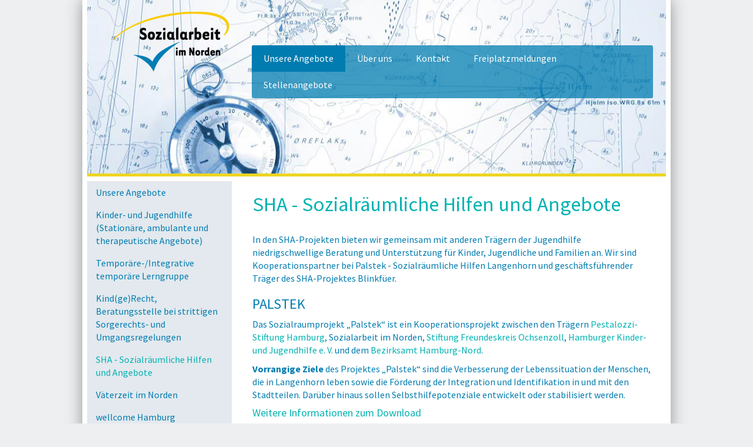

--- FILE ---
content_type: text/html; charset=utf-8
request_url: https://sozialarbeit-im-norden.de/unsere-angebote/sha---sozialraeumliche-hilfen-und-angebote
body_size: 3401
content:
<!DOCTYPE html>
<html lang="de">
	<head>
		<meta charset="utf-8">
		<meta http-equiv="X-UA-Compatible" content="IE=edge">
		<meta name="viewport" content="width=device-width, initial-scale=1">
		<!-- The above 3 meta tags *must* come first in the head; any other head content must come *after* these tags -->
		<link href="/favicon.ico" rel="shortcut icon" type="image/x-icon">
		
		<title>SHA - Sozialräumliche Hilfen und Angebote - REDAXO</title>
		<meta name="keywords" content="">
		<meta name="description" content="">
		<!-- Bootstrap -->
		<link rel="stylesheet" href="/resources/css/bootstrap.min.css">

		<!-- custom styles -->
		<link rel="stylesheet" href="/resources/css/styles.css?v=3">

		<!-- IE10 viewport hack for Surface/desktop Windows 8 bug -->
		<link rel="stylesheet" href="/resources/css/ie10-viewport-bug-workaround.css">

		<!-- HTML5 shim and Respond.js for IE8 support of HTML5 elements and media queries -->
		<!-- WARNING: Respond.js doesn't work if you view the page via file:// -->
		<!--[if lt IE 9]>
			<script src="https://oss.maxcdn.com/html5shiv/3.7.2/html5shiv.min.js"></script>
			<script src="https://oss.maxcdn.com/respond/1.4.2/respond.min.js"></script>
		<![endif]-->
	</head>
	<body class="page">
		<div class="container-fluid main">
			<header class="row" style="background-image: url(/media/kompass_10.jpg);">
				<!--img id="dreieck" src="/resources/img/s_dreieck.svg"-->
				<!--div class="fixed-menu hidden-xs">
					<ul class="rex-navi1 rex-navi-depth-1 rex-navi-has-1-elements"><li class="rex-article-13 rex-normal"><a class="" href="/flyer_broschueren/home">HOME</a></li></ul>
				</div-->
				<div class="col-xs-12">
					<div class="row">
						<div class="col-xs-4 col-xs-offset-1 col-sm-3 col-sm-offset-0 col-md-3 logo no-padding">
							<a href="/"><img src="/media/logo_sin.png"></a>
						</div>
						<nav class="col-xs-12 col-sm-12 col-md-9 navbar navbar-default">
							<div class="navbar-header">
								<button type="button" class="navbar-toggle" data-toggle="collapse" data-target="#navbar-collapse">
									<span class="sr-only">Toggle navigation</span>
									<span class="icon-bar"></span>
									<span class="icon-bar"></span>
									<span class="icon-bar"></span>
								</button>
							</div>
							
<div class="navbar-collapse collapse" id="navbar-collapse">
	<ul class="nav navbar-nav nav-primary">
		
			<li class="active"><a href="/unsere-angebote">Unsere Angebote</a>
				<ul class="nav subnav visible-xs">
								<li><a href="/unsere-angebote/kinder--und-jugendhilfe">Kinder-  und Jugendhilfe  (Stationäre, ambulante und therapeutische Angebote)</a></li>
								<li><a href="/unsere-angebote/temporaereintegrative-lerngruppen">Temporäre-/Integrative temporäre Lerngruppe</a></li>
								<li><a href="/unsere-angebote/kindgerecht-beratungsstelle-bei-strittigen-sorgerechts--und-umgangsregelungen">Kind(ge)Recht, Beratungsstelle bei strittigen Sorgerechts- und Umgangsregelungen</a></li>
								<li class="active"><a href="/unsere-angebote/sha---sozialraeumliche-hilfen-und-angebote">SHA - Sozialräumliche Hilfen und Angebote</a></li>
								<li><a href="/unsere-angebote/vaeterzeit-im-norden">Väterzeit im Norden</a></li>
								<li><a href="/unsere-angebote/wellcome-hamburg">wellcome Hamburg</a></li>
								<li><a href="/unsere-angebote/zusaetzliche-angebote-fuer-unsere-klienten">Zusätzliche Angebote für unsere Klienten</a></li>
								<li><a href="/unsere-angebote/eltern-kind-gruppenangebote">Eltern-Kind-Gruppenangebote</a></li>
				</ul>
		</li>
			<li><a href="/ueber-uns">Über uns</a>
		</li>
			<li><a href="/kontakt">Kontakt</a>
		</li>
			<li><a href="/freiplatzmeldungen">Freiplatzmeldungen</a>
		</li>
			<li><a href="/stellenangebote">Stellenangebote</a>
		</li>
	</ul>
</div><!--/.nav-collapse -->								
						</nav>
					</div>
					<div class="row">
						<div class="col-xs-10 col-xs-offset-1 col-sm-6 col-sm-offset-0 col-md-6 no-padding slogan-container">
							<div class="row">
								<img class="slogan" src="/media/claim.png">
							</div>
						</div>
					</div>
				</div>
			</header>
			<div class="row">
					
	<nav class="menu hidden-xs col-sm-3 no-padding">
	<ul class="nav">
		<li><a href="/unsere-angebote">Unsere Angebote</a></li><li><a href="/unsere-angebote/kinder--und-jugendhilfe">Kinder-  und Jugendhilfe  (Stationäre, ambulante und therapeutische Angebote)</a></li><li><a href="/unsere-angebote/temporaereintegrative-lerngruppen">Temporäre-/Integrative temporäre Lerngruppe</a></li><li><a href="/unsere-angebote/kindgerecht-beratungsstelle-bei-strittigen-sorgerechts--und-umgangsregelungen">Kind(ge)Recht, Beratungsstelle bei strittigen Sorgerechts- und Umgangsregelungen</a></li><li class="active"><a href="/unsere-angebote/sha---sozialraeumliche-hilfen-und-angebote">SHA - Sozialräumliche Hilfen und Angebote</a></li><li><a href="/unsere-angebote/vaeterzeit-im-norden">Väterzeit im Norden</a></li><li><a href="/unsere-angebote/wellcome-hamburg">wellcome Hamburg</a></li><li><a href="/unsere-angebote/zusaetzliche-angebote-fuer-unsere-klienten">Zusätzliche Angebote für unsere Klienten</a></li><li><a href="/unsere-angebote/eltern-kind-gruppenangebote">Eltern-Kind-Gruppenangebote</a></li>
	</ul></nav>
				<main class="col-xs-12 col-sm-9 content">
					<h1><span style="font-size: 120%;">SHA - Sozialräumliche Hilfen und Angebote</span>
  </h1>
<p>In den SHA-Projekten bieten wir gemeinsam mit anderen Trägern der Jugendhilfe niedrigschwellige Beratung und Unterstützung für Kinder, Jugendliche und Familien an. Wir sind Kooperationspartner bei Palstek - Sozialräumliche Hilfen Langenhorn und geschäftsführender Träger des SHA-Projektes Blinkfüer.&nbsp;
  <br></p><h3>Palstek</h3>
<p>Das Sozialraumprojekt „Palstek“ ist ein Kooperationsprojekt zwischen den Trägern <a href="https://pestalozzi-hamburg.de/" target="_blank">Pestalozzi-Stiftung Hamburg</a>, Sozialarbeit im Norden, <a href="https://www.sfo.hamburg/" target="_blank">Stiftung Freundeskreis Ochsenzoll</a>, <a href="https://www.hakiju.de/" target="_blank">Hamburger Kinder- und Jugendhilfe e. V.</a> und dem <a href="https://www.hamburg.de/hamburg-nord/" target="_blank">Bezirksamt Hamburg-Nord</a>.   </p>
<p><strong>Vorrangige Ziele</strong> des Projektes „Palstek“ sind die Verbesserung der Lebenssituation der Menschen, die in Langenhorn leben sowie die Förderung der Integration und Identifikation in und mit den Stadtteilen. Darüber hinaus sollen Selbsthilfepotenziale entwickelt oder stabilisiert werden. <br></p>
<p></p><h4></h4>
<h4>Weitere Informationen zum Download</h4>
<p><a target="_blank" href="/media/sin-flyer-palstek_l6.pdf"><img title="Angebote Sozialarbeit" src="/media/palstek-flyer-ansicht.jpg" alt="Palstek" class="pdf-preview"></a></p><h3>BLINKFÜER</h3>
<p><a href="https://www.sha-blinkfueer.de" target="_blank">BLINKFÜER</a> ist ein Projekt, bestehend aus Sozialarbeit im Norden als&nbsp; geschäftsführenden Träger und den Kooperationspartnern <a href="https://www.hamburg.de/hamburg-nord/" target="_blank">Bezirksamt Hamburg-Nord</a> und die <a href="https://www.freundeskreis-ochsenzoll.de/uploads/pics/Flyer_auxiliar_2016_web.pdf" target="_blank">auxiliar GmbH</a> der <a href="https://www.sfo.hamburg/" target="_blank">Stiftung Freundeskreis Ochsenzoll</a>.<br>BLINKFÜER bietet <strong>Kurzzeitintervention</strong> für Familien mit einem aktuellen Hilfebedarf, es werden mit Hilfe der <strong><a href="https://hamburger-tafel.de/" target="_blank"></a></strong><a href="https://hamburger-tafel.de/" target="_blank">Hamburger Tafel e.V.</a><strong> </strong>Familien in finanziellen Notlagen kostenfreie Lebensmittel bereitgestellt, ein <strong>Offene Beratung</strong> (für Sozial- und Erziehungsfragen), eine <strong>Spielgruppe</strong>, eine<strong> Trennungs- und Scheidungsberatung</strong> und ein <strong>Elterncoaching </strong>angeboten. Das Angebot richtet sich an Kinder, Jugendliche, junge Erwachsene und Familien, die in Fuhlsbüttel, Ohlsdorf und Alsterdorf sowie Langenhorn-Süd leben.</p>
<p><img src="index.php?rex_media_type=redactorImage&rex_media_file=blinkfuer-signatur.jpg"></p>
<h4>  Ansprechpartner*innen für BLINKFÜER:</h4>
<p><strong> </strong></p>
<p><strong>Michael Dreeßen</strong><br>Mobil: 0163 – 79 86 438 <br>Dreessen@kinder-jugendhilfe.de</p>
<p><strong>Ulrike Agugam </strong><br>Telefon: 040/59 39 63 - 0 <br>Fax: 040/59 39 63 - 18<br>Agugam@kinder-jugendhilfe.de</p>
<p>Nord@kinder-jugendhilfe.de</p>
<p><a href="mailto:kristina.simonaviciute@internationaler-bund.de"></a><br></p>
<p></p><h4>Weitere Informationen zum Download</h4>
<p><a href="/media/flyer_blinkfueer.pdf" target="_blank"><img src="index.php?rex_media_type=redactorImage&rex_media_file=cover_blinkfueer.jpg" alt="Blinkfüer" style="float: left; margin: 0px 10px 10px 0px;" title="Blinkfüer"></a></p>
				</main>
			</div>
			<footer class="row">
				<div class="col-xs-12">
					<div class="row">
							<div class="col-xs-offset-1 col-sm-4 col-md-4 col-sm-offset-0 no-padding kontakt">
								<p>Sozialarbeit im Norden</p>
								<p>
									Am Hasenberge 44<br>
									D-22337 Hamburg
								</p>
							</div>
							<div class="col-xs-offset-1 col-sm-4 col-md-4 col-sm-offset-0 no-padding kontakt">
								<p>&nbsp;</p>
								<p>
									<a href="mailto:nord@kinder-jugendhilfe.de">nord@kinder-jugendhilfe.de<br>
									<a href="/">www.sozialarbeit-im-norden.de
								</a></p>
							</div>
						<div class="col-sm-4 col-md-4 slogan">
<p>&nbsp;</p>
							<p><a href="http://www.paritaet-hamburg.de" target="_blank"><img src="/resources/img/s_logo_parit.svg"></a></p>
						</div>
					</div>
					<div class="row fixed-menu visible-xs">
						<ul class="rex-navi1 rex-navi-depth-1 rex-navi-has-1-elements"><li class="rex-article-13 rex-normal"><a class="" href="/flyer_broschueren/home">HOME</a></li></ul>
					</div>
					<div class="row links">
						<a href="/impressum">Impressum</a> 
&middot;
<a href="/haftungsausschluss">Haftungsausschluss</a> 
&middot;
<a href="/datenschutz">Datenschutz</a> 
					</div>
				</div>
			</footer>
		</div>

		<!-- jQuery (necessary for Bootstrap's JavaScript plugins) -->
		<script>window.jQuery || document.write('<script src="/resources/js/jquery.1.12.4.min.js"><\/script>')</script>
		<!-- Include all compiled plugins (below), or include individual files as needed -->
		<script src="/resources/js/bootstrap.min.js"></script>
		<script src="/resources/js/ie10-viewport-bug-workaround.js"></script>
	</body>
</html>

--- FILE ---
content_type: text/css
request_url: https://sozialarbeit-im-norden.de/resources/css/styles.css?v=3
body_size: 10376
content:
/* source-sans-pro-300 - latin */
@font-face {
  font-family: 'Source Sans Pro';
  font-style: normal;
  font-weight: 300;
  src: url('../fonts/source-sans-pro-v21-latin-300.eot'); /* IE9 Compat Modes */
  src: local(''),
       url('../fonts/source-sans-pro-v21-latin-300.eot?#iefix') format('embedded-opentype'), /* IE6-IE8 */
       url('../fonts/source-sans-pro-v21-latin-300.woff2') format('woff2'), /* Super Modern Browsers */
       url('../fonts/source-sans-pro-v21-latin-300.woff') format('woff'), /* Modern Browsers */
       url('../fonts/source-sans-pro-v21-latin-300.ttf') format('truetype'), /* Safari, Android, iOS */
       url('../fonts/source-sans-pro-v21-latin-300.svg#SourceSansPro') format('svg'); /* Legacy iOS */
}

/* source-sans-pro-regular - latin */
@font-face {
  font-family: 'Source Sans Pro';
  font-style: normal;
  font-weight: 400;
  src: url('../fonts/source-sans-pro-v21-latin-regular.eot'); /* IE9 Compat Modes */
  src: local(''),
       url('../fonts/source-sans-pro-v21-latin-regular.eot?#iefix') format('embedded-opentype'), /* IE6-IE8 */
       url('../fonts/source-sans-pro-v21-latin-regular.woff2') format('woff2'), /* Super Modern Browsers */
       url('../fonts/source-sans-pro-v21-latin-regular.woff') format('woff'), /* Modern Browsers */
       url('../fonts/source-sans-pro-v21-latin-regular.ttf') format('truetype'), /* Safari, Android, iOS */
       url('../fonts/source-sans-pro-v21-latin-regular.svg#SourceSansPro') format('svg'); /* Legacy iOS */
}

/* source-sans-pro-700 - latin */
@font-face {
  font-family: 'Source Sans Pro';
  font-style: normal;
  font-weight: 700;
  src: url('../fonts/source-sans-pro-v21-latin-700.eot'); /* IE9 Compat Modes */
  src: local(''),
       url('../fonts/source-sans-pro-v21-latin-700.eot?#iefix') format('embedded-opentype'), /* IE6-IE8 */
       url('../fonts/source-sans-pro-v21-latin-700.woff2') format('woff2'), /* Super Modern Browsers */
       url('../fonts/source-sans-pro-v21-latin-700.woff') format('woff'), /* Modern Browsers */
       url('../fonts/source-sans-pro-v21-latin-700.ttf') format('truetype'), /* Safari, Android, iOS */
       url('../fonts/source-sans-pro-v21-latin-700.svg#SourceSansPro') format('svg'); /* Legacy iOS */
}

/*
	blau:	#4c61ac / rgba(76, 97, 172, 1) 
	blau neu: #4565ac, rgba(69, 101, 172, 1);
	blau 2018: #007cb0, rgba(0, 124, 176, 1);
	grün: 	#01b2b2 (erster Versuch: #76a94f)
	grau:	rgb(178,203,229) vorher #eeeff1
*/

/* element styling */

body {
	font-family: 'Source Sans Pro', sans-serif;
	font-weight: 400;
	font-size: 16px;
	background-color: #eeeff1;
}

img {
	max-width: 100%;
}

h1 {
	color: #01b2b2; /*rgb(94,157,144);*//*rgb(39,131,130);*//*#76a94f;*/
	font-size: 1.8em;/*1.5em; 120% lt PW */
	margin-bottom: 30px;
}

h2 {
	color: #007cb0;
	font-size: 1.5em;
	margin-bottom: 30px;
}

h3 {
	text-transform: uppercase; /* lt PW */
}

h4 {
	color: #01b2b2;
}

/* helper classes */
.centered {
	text-align: center;
}

.no-padding {
	padding: 0;
}

/* content */

/* grid */

.container-fluid {
	padding: 0 16px;
}

.row {
	margin-left: -8px;
	margin-right: -8px;
}

.container-fluid > .row {
	margin-left: -16px;
	margin-right: -16px;
}

/* custom */

.main {
	background-color: #fff;
	-webkit-box-shadow: 0px 0px 25px 0px rgba(148,148,148,1);
	-moz-box-shadow: 0px 0px 25px 0px rgba(148,148,148,1);
	box-shadow: 0px 0px 25px 0px rgba(148,148,148,1);
	max-width: 1000px;
}

header {
	position: relative;
	/* background: url(../img/s_header.jpg) center center no-repeat; */
	background-size: cover;
	/* margin: auto -15px; /* revoke outer padding */
	margin-right: -15px;
	margin-left: -15px;
	margin-bottom: 8px;
	background-size: 100% auto;
	background-position: center;
	background-repeat: no-repeat;
	border-bottom: 5px solid rgb(238,213,33);
}

body.start header{
	background-position: top center;
}

header img#dreieck {
	position: absolute;
	top: 0;
	right: 0;
}

header .logo a {
	display: block;
	margin-top: 20px;
}

.fixed-menu {
	position: absolute;
	width: 60%;
	text-align: center;
	z-index: 2;
	margin-left: 20%;
}

footer .fixed-menu {
	position: initial;
	margin-top: 30px;
}

.fixed-menu ul {
	display: inline-block;
	list-style-type: none;
	padding: 0;
	margin: 5px 0 0;
}

.fixed-menu ul li {
	float: left;
	padding: 0 15px;
}

.fixed-menu ul li a {
	color: #fff;
}

header .slogan-container {
	/*text-align: right;*/
}

header .slogan {
	/* margin-top: 50px; */
	margin-bottom: 20px;
	max-width: 300px;
	padding-left: 8px; /*grid overwrite */
}

.page header .slogan {
	display: none;
}

.nav-container {
	position: initial;
}

.navbar {
	position: initial; /*overwrite*/
	min-height: 20px;
	margin-bottom: 0;
}

.navbar-default {
	background-color: transparent;
	border: none;
}

.navbar-default .navbar-toggle {
	position: absolute;
	top: 60px;
	right: 25px;
	border-color: #fff;
	background-color: rgba(255,255,255,0.5);
}

.navbar-default .navbar-toggle:hover, .navbar-default .navbar-toggle:focus {
	background-color: rgba(255,255,255,1);
}

.navbar-default .navbar-collapse {
	margin-top: 20px;
	margin-left: -22px;
	margin-right: -22px;
	border-radius: 3px;
	border: none;
	background-color: rgba(0, 124, 176, 1);
	-webkit-box-shadow: none;
	box-shadow: none;

	/* mobile only */
	position: absolute;
	width: 100%;
	z-index: 2;
}

.nav-primary > li > a:before, .subnav > li > a:before {
	content: "\203A";
	margin-right: 15px;
}

.nav-primary>li:not(:last-child) {
	border-bottom: 1px solid rgba(255,255,255,0.2);
}

.navbar-nav {
	margin: 0 -15px;
}

.navbar-nav>li>a {
	line-height: 15px;
}

.nav-primary>li>a {
	padding: 15px 20px;
}
.nav-primary>li>a:last-child {
	/*border-radius: 0 3px 3px 0;*/
}
.nav-primary>li:first-child >a{
	border-radius: 3px 0 0 3px;
}

.navbar-default .navbar-nav>li>a {
	color: #fff;
	font-size: 1.0em;
}

.navbar-default .navbar-nav>.active>a, .navbar-default .navbar-nav>.active>a:focus, .navbar-default .navbar-nav>.active>a:hover,
.navbar-default .navbar-nav>li>a:focus, .navbar-default .navbar-nav>li>a:hover {
	background-color: rgba(0, 124, 176, 1);
	color: #fff; /* overwrite */
}

ul.subnav {
	padding-left: 37px;
	margin-bottom: 10px;
}

ul.subnav > li > a {
	padding: 5px 10px;
	color: #fff;
}

ul.subnav > li > a:focus, ul.subnav > li > a:hover, ul.subnav > li > a:active {
	background-color: rgba(0, 124, 176, 1);
}

.start nav.menu {
	display: none !important;
}

nav.menu {
	background-color: rgb(227,233,238);
}

nav.menu li > a {
	font-size: 1em;
	color: rgba(0, 124, 176, 1);
	padding: 8px 15px;
}

nav.menu li.active > a {
	color: #01b2b2;
}

main {
	color: rgba(0, 124, 176, 1);
}

main a {
	color: #01b2b2;
}

main .offer-heading {
	padding: 8px;
	text-transform: uppercase;
}

main .offer-heading .title-heading {
	width: 195px;
	float: left;
}

main .offer-heading .provider-heading {
	floar: left;
}

main .offer {
	background-color: rgb(178,203,229);/*#eeeff1;*/
	padding: 8px;
	margin-bottom: 2px;
}

main .offer .title {
	float: left;
	width: 195px;
	padding-right: 15px;
}

main .offer .provider {
	float: left;
	max-width: 466px;
}

.start main .offer .provider {
	max-width: 739px;
}

main .offer .provider a {
	margin-right: 15px;
}

main .offer .provider a:before {
	content: "\203A";
	margin-right: 2px;
}

main .offer .provider p {
	margin: 0;
}

main img {
	margin: 7px;
}

footer {
	background-color: rgba(0, 124, 176, 0.75);
	color: #fff;
	margin-top: 75px; /* revoke outer padding */
	padding-bottom: 20px;
}

footer .logo {
	margin-bottom: 20px;
}

footer .slogan img {
	display: block;
	margin: 15px auto;
}

footer .slogan img:last-child {
	margin-bottom: 0;
}

footer a {
	color: #fff;
}

footer a:hover {
	text-decoration: underline;
	color: #fff;
}

footer .links {
	text-align: center;
}

@media (min-width: 768px) {
	.container-fluid {
		padding-bottom: 8px;
	}

	.container-fluid > .row {
		margin-left: -8px;
		margin-right: -8px;
	}

	.navbar-default .navbar-collapse {
		background-color: rgba(0, 124, 176, 0.75);
		margin: 20px -9px 30px -12px;
		padding: 0;

		/* revoke mobile style */
		position: initial;
		width: initial;
		z-index: initial;
	}

	.nav-primary > li > a:before {
		content: " ";
		margin: 0;
	}

	.nav-primary>li:not(:last-child) {
		border-bottom: none;
	}

	.navbar-nav {
		margin: 0;
	}

	header {
		height: 399px;
	}

	.page header {
		height: 250px;
	}

	header .slogan {
		margin-top: 0;
		padding-right: 0px;
		max-width: none;
		float: left; /* revoke grid overwrite */
	}

	header .logo, header .slogan-container, footer .logo, footer .kontakt {
		padding-left: 37px;
	}

	footer .slogan img:first-child {
		/*margin-top: -24px;*/
	}

	footer .links, footer .row {
		margin-top: 30px;
	}
}


@media (min-width: 992px) {
	body {
		padding-bottom: 20px;
	}

	header {
		height: 437px;
	}

	.page header {
		height: 300px;
	}

	.navbar-default {
		padding-left: 30px;
	}

	.navbar-default .navbar-collapse {
		margin-top: 77px;
		margin-left: 0;
		margin-right: 0;
	}

	.nav-primary>li>a {
		padding: 15px 20px;
	}

	header .slogan {
		margin-top: 86px;
	}

	.page main {
		padding: 0 25px 0 35px !important; /* grid overwrite */
	}

	.start main {
		padding: 0 17px !important; /* grid overwrite */
	}
}

/* table-responsive */
table.table-responsive {
	width:100%;
}

table.table-responsive, .table-responsive td, .table-responsive tr, .table-responsive th {
	border:0px solid black;
	border-collapse: collapse;
	text-align: left;
}

.table-responsive td, .table-responsive tr, .table-responsive th {
	padding:1em;
	border-top:1px solid rgb(178,203,229);
}

.table-responsive th {
	background: rgb(178,203,229);/*#eee;*/
	font-weight: bold;
}

img.pdf-preview{
	height: 241px;
	border: 1px solid #eee;
}

@media screen and (max-width:700px) {
	
	table.table-responsive, .table-responsive tr, .table-responsive td {
		padding:0;
		border:0px solid rgb(178,203,229);
	}

	table.table-responsive {
		border:none;
	}

	.table-responsive thead {
		display:none;
	}

	.table-responsive tr {
		float: left;
		width: 100%;
		margin-bottom: 2em;
		border-top:1px solid rgb(178,203,229);
	}

	.table-responsive td {
		float: left;
		width: 100%;
		padding:1em;
		text-align: right;
		border-bottom: 1px solid rgb(178,203,229);
	}

	.table-responsive td::before {
		content:attr(data-label);
		/*background: #eee;*/
		/*border-right:2px solid black;*/
		width: 6em;/*20%;*/
		float:left;
		padding:1em;
		font-weight: bold;
		margin:-1em 1em -1em -1em;
		text-align: left;
	}
}

--- FILE ---
content_type: image/svg+xml
request_url: https://sozialarbeit-im-norden.de/resources/img/s_logo_parit.svg
body_size: 7302
content:
<?xml version="1.0" encoding="utf-8"?>
<!-- Generator: Adobe Illustrator 19.2.1, SVG Export Plug-In . SVG Version: 6.00 Build 0)  -->
<!DOCTYPE svg PUBLIC "-//W3C//DTD SVG 1.1//EN" "http://www.w3.org/Graphics/SVG/1.1/DTD/svg11.dtd">
<svg version="1.1" id="Ebene_1" xmlns="http://www.w3.org/2000/svg" xmlns:xlink="http://www.w3.org/1999/xlink" x="0px" y="0px"
	 width="175px" height="47px" viewBox="0 0 175 47" enable-background="new 0 0 175 47" xml:space="preserve">
<rect fill="#FFFFFF" width="175" height="47"/>
<rect x="14.3" y="17.6" fill="#CC1316" width="16.5" height="4.3"/>
<rect x="14.3" y="24.2" fill="#CC1316" width="16.5" height="4.3"/>
<path fill="#CC1316" d="M35.9,32.8v3.7c0,0.8,0.2,1.3,0.7,1.8c0.5,0.4,1.1,0.6,1.8,0.6c0.7,0,1.4-0.2,1.8-0.6
	c0.5-0.4,0.7-0.9,0.7-1.8v-3.7h-0.9v3.7c0,0.6-0.1,0.9-0.4,1.2c-0.3,0.3-0.7,0.4-1.2,0.4c-0.5,0-0.9-0.1-1.2-0.4
	c-0.3-0.3-0.4-0.6-0.4-1.2v-3.7H35.9z"/>
<polygon fill="#CC1316" points="47,32.8 47,37.4 43.2,32.8 42.3,32.8 42.3,38.8 43.2,38.8 43.2,34.2 47.1,38.8 47.9,38.8 47.9,32.8 
	"/>
<path fill="#CC1316" d="M52.2,33.2c-0.5-0.3-0.9-0.4-1.4-0.4c-1,0-1.8,0.7-1.8,1.6c0,0.7,0.4,1.1,1.3,1.7c0.7,0.4,0.7,0.4,0.9,0.6
	c0.3,0.2,0.4,0.4,0.4,0.7c0,0.5-0.4,0.8-0.9,0.8c-0.5,0-1-0.2-1.6-0.9v1.1c0.5,0.4,1,0.6,1.6,0.6c1,0,1.7-0.7,1.7-1.6
	c0-0.8-0.3-1.3-1.5-2c-0.8-0.4-1-0.7-1-1.1c0-0.4,0.4-0.7,0.9-0.7c0.5,0,0.9,0.2,1.4,0.6V33.2z"/>
<polygon fill="#CC1316" points="53.5,32.8 53.5,38.8 57,38.8 57,38 54.4,38 54.4,36.2 56.8,36.2 56.8,35.4 54.4,35.4 54.4,33.6 
	56.9,33.6 56.9,32.8 "/>
<path fill="#CC1316" d="M58.9,35.4v-1.8h0.6c0.6,0,1,0.3,1,0.9c0,0.6-0.4,0.9-1.1,0.9H58.9z M58.1,32.8v6h0.9v-2.6
	c0.9,0,1.1,0.2,2,1.6c0.3,0.4,0.4,0.7,0.5,0.8c0,0.1,0.1,0.1,0.2,0.2h1c-0.2-0.3-0.3-0.4-0.4-0.6L62.1,38l-0.3-0.5
	c-0.2-0.3-0.4-0.6-0.5-0.8c-0.3-0.4-0.4-0.5-0.7-0.7c0.6-0.2,1-0.8,1-1.4c0-1.1-0.7-1.7-2-1.7H58.1z"/>
<path fill="#CC1316" d="M68.7,33.2c-0.5-0.3-0.9-0.4-1.4-0.4c-1,0-1.8,0.7-1.8,1.6c0,0.7,0.4,1.1,1.3,1.7c0.7,0.4,0.7,0.4,0.9,0.6
	c0.3,0.2,0.4,0.4,0.4,0.7c0,0.5-0.4,0.8-0.9,0.8c-0.5,0-0.9-0.2-1.6-0.9v1.1c0.5,0.4,1,0.6,1.6,0.6c1,0,1.7-0.7,1.7-1.6
	c0-0.8-0.3-1.3-1.5-2c-0.8-0.4-1-0.7-1-1.1c0-0.4,0.4-0.7,0.9-0.7c0.5,0,0.9,0.2,1.4,0.6V33.2z"/>
<path fill="#CC1316" d="M71,35.4v-1.8h0.9c0.7,0,1.1,0.3,1.1,0.9c0,0.6-0.4,0.9-1,0.9H71z M70.1,32.8v6H71v-2.6h0.9
	c1.2,0,2-0.6,2-1.7c0-0.6-0.3-1.1-0.7-1.4c-0.3-0.2-0.7-0.3-1.3-0.3H70.1z"/>
<rect x="74.8" y="32.8" fill="#CC1316" width="0.9" height="6"/>
<polygon fill="#CC1316" points="76.5,32.8 76.5,33.6 78.5,33.6 78.5,38.8 79.4,38.8 79.4,33.6 81.4,33.6 81.4,32.8 "/>
<polygon fill="#CC1316" points="82.1,32.8 82.1,33.6 85.6,33.6 81.8,38.8 87.2,38.8 87.2,38 83.5,38 87.2,32.8 "/>
<polygon fill="#CC1316" points="88.2,32.8 88.2,38.8 91.6,38.8 91.6,38 89.1,38 89.1,36.2 91.4,36.2 91.4,35.4 89.1,35.4 89.1,33.6 
	91.5,33.6 91.5,32.8 "/>
<polygon fill="#CC1316" points="97.3,32.8 97.3,37.4 93.5,32.8 92.7,32.8 92.7,38.8 93.6,38.8 93.6,34.2 97.5,38.8 98.2,38.8 
	98.2,32.8 "/>
<polygon fill="#CC1316" points="103.4,32.8 101.7,37 100,32.8 99,32.8 101.6,38.8 101.9,38.8 104.3,32.8 "/>
<polygon fill="#CC1316" points="105.1,32.8 105.1,38.8 108.6,38.8 108.6,38 106,38 106,36.2 108.4,36.2 108.4,35.4 106,35.4 
	106,33.6 108.5,33.6 108.5,32.8 "/>
<path fill="#CC1316" d="M110.5,35.4v-1.8h0.6c0.6,0,1,0.3,1,0.9c0,0.6-0.4,0.9-1.1,0.9H110.5z M109.6,32.8v6h0.9v-2.6
	c0.9,0,1.1,0.2,2,1.6c0.3,0.4,0.4,0.7,0.5,0.8c0,0.1,0.1,0.1,0.2,0.2h1c-0.2-0.3-0.3-0.4-0.4-0.6l-0.1-0.2l-0.3-0.5
	c-0.2-0.3-0.4-0.6-0.5-0.8c-0.3-0.4-0.4-0.5-0.7-0.7c0.6-0.2,1-0.8,1-1.4c0-1.1-0.7-1.7-2-1.7H109.6z"/>
<path fill="#CC1316" d="M115.8,38v-1.8h0.9c0.9,0,1.4,0.3,1.4,0.9c0,0.6-0.4,0.9-1.3,0.9H115.8z M115.8,35.4v-1.8h0.7
	c0.7,0,1.1,0.3,1.1,0.8c0,0.3-0.2,0.7-0.5,0.8c-0.2,0.1-0.4,0.1-0.8,0.1H115.8z M114.9,32.8v6h1.7c0.7,0,1.2-0.1,1.6-0.4
	c0.5-0.3,0.7-0.8,0.7-1.3c0-0.8-0.5-1.3-1.3-1.5c0.5-0.2,0.8-0.7,0.8-1.2c0-0.9-0.7-1.6-1.9-1.6H114.9z"/>
<path fill="#CC1316" d="M123.2,36.3h-1.7l0.8-2.1L123.2,36.3z M123.5,37.1l0.8,1.8h0.9l-2.6-6h-0.7l-2.5,6h0.9l0.7-1.8H123.5z"/>
<polygon fill="#CC1316" points="130.7,32.8 130.7,37.4 126.8,32.8 126,32.8 126,38.8 126.9,38.8 126.9,34.2 130.8,38.8 131.6,38.8 
	131.6,32.8 "/>
<path fill="#CC1316" d="M133.8,38v-4.4h1c0.8,0,1.1,0,1.5,0.3c0.7,0.4,1.1,1.1,1.1,1.9c0,0.8-0.3,1.4-0.9,1.8
	c-0.4,0.3-0.9,0.4-1.6,0.4H133.8z M132.9,32.8v6h2c1,0,1.6-0.2,2.2-0.5c0.8-0.5,1.3-1.5,1.3-2.5c0-1.2-0.7-2.2-1.7-2.7
	c-0.5-0.2-0.8-0.3-1.9-0.3H132.9z"/>
<rect x="111.5" y="15.1" fill="#005CA8" width="1.6" height="1.6"/>
<rect x="114.4" y="15.1" fill="#005CA8" width="1.6" height="1.6"/>
<path fill="#005CA8" d="M37.5,27.1v-8h1.8c1.4,0,2,0.1,2.7,0.5c1.2,0.6,2,1.9,2,3.5c0,1.4-0.6,2.6-1.6,3.3c-0.7,0.5-1.6,0.7-2.9,0.7
	H37.5z M35.9,17.6v11h3.5c1.7,0,2.9-0.3,3.9-1c1.5-1,2.3-2.7,2.3-4.5c0-2.1-1.2-4.1-3-4.9c-0.9-0.4-1.5-0.5-3.4-0.5H35.9z"/>
<polygon fill="#005CA8" points="47.2,17.6 47.2,28.6 53.3,28.6 53.3,27.1 48.8,27.1 48.8,23.8 53,23.8 53,22.3 48.8,22.3 48.8,19.1 
	53.2,19.1 53.2,17.6 "/>
<path fill="#005CA8" d="M56.3,22.3v-3.3h1.1c1.1,0,1.8,0.6,1.8,1.6c0,1.1-0.7,1.7-2,1.7H56.3z M54.7,17.6v11h1.6v-4.8
	c1.6,0,2,0.3,3.6,3c0.4,0.8,0.8,1.3,0.8,1.4c0.1,0.1,0.2,0.2,0.3,0.4h1.8c-0.4-0.5-0.6-0.7-0.8-1.1L61.9,27l-0.5-0.9
	c-0.3-0.5-0.7-1.1-0.9-1.5c-0.5-0.7-0.7-1-1.2-1.3c1.1-0.4,1.7-1.4,1.7-2.6c0-1.9-1.3-3.1-3.5-3.1H54.7z"/>
<path fill="#005CA8" d="M70.3,22.2v-2.7h1c1,0,1.6,0.5,1.6,1.3s-0.6,1.3-1.6,1.3H70.3z M67.9,17.6v11h2.4v-4.4H72
	c2.1,0,3.5-1.3,3.5-3.2c0-2-1.4-3.4-3.5-3.4H67.9z"/>
<path fill="#005CA8" d="M81.7,24.6h-3.3l1.5-4.4L81.7,24.6z M81.3,17.6h-2.7l-4.1,11h2.4l0.8-2.2h4.6l0.9,2.2h2.6L81.3,17.6z"/>
<path fill="#005CA8" d="M89.2,22.2v-2.6h1.1c1,0,1.5,0.4,1.5,1.3c0,0.9-0.5,1.3-1.5,1.3H89.2z M86.8,17.6v11h2.4v-4.5h0.2
	c0.9,0,1.5,0.5,2,1.7l1.3,2.8h2.8c-0.3-0.3-0.5-0.8-0.9-1.8c-0.8-2-1.3-2.7-2.1-3.4c1.2-0.7,1.7-1.4,1.7-2.6c0-2-1.4-3.2-3.7-3.2
	H86.8z"/>
<rect x="96.6" y="17.6" fill="#005CA8" width="2.4" height="11"/>
<polygon fill="#005CA8" points="100.7,17.6 100.7,19.5 103.9,19.5 103.9,28.6 106.3,28.6 106.3,19.5 109.6,19.5 109.6,17.6 "/>
<path fill="#005CA8" d="M115.4,24.6h-3.3l1.5-4.4L115.4,24.6z M115,17.6h-2.7l-4.1,11h2.4l0.8-2.2h4.6l0.9,2.2h2.6L115,17.6z"/>
<polygon fill="#005CA8" points="118.1,17.6 118.1,19.5 121.4,19.5 121.4,28.6 123.8,28.6 123.8,19.5 127,19.5 127,17.6 "/>
<rect x="129.1" y="17.6" fill="#005CA8" width="1.6" height="11"/>
<path fill="#005CA8" d="M138.2,18.2c-0.9-0.5-1.6-0.7-2.4-0.7c-1.8,0-3.2,1.2-3.2,2.9c0,1.2,0.7,2.1,2.3,3.1
	c1.3,0.8,1.2,0.7,1.6,1.1c0.5,0.4,0.7,0.8,0.7,1.3c0,0.9-0.7,1.4-1.7,1.4c-1,0-1.7-0.4-2.8-1.6v2c1,0.7,1.8,1,2.8,1
	c1.8,0,3.1-1.2,3.1-3c0-1.5-0.6-2.4-2.7-3.6c-1.4-0.8-1.8-1.3-1.8-1.9s0.7-1.2,1.6-1.2c0.9,0,1.7,0.3,2.5,1.2V18.2z"/>
<path fill="#005CA8" d="M149.1,18.4c-1.4-0.7-2.4-0.9-3.6-0.9c-3.3,0-5.8,2.4-5.8,5.7c0,3.2,2.4,5.6,5.5,5.6c1.4,0,2.8-0.4,3.9-1V26
	c-1.4,0.9-2.5,1.2-3.7,1.2c-2.4,0-4.1-1.7-4.1-4.1c0-2.4,1.8-4.2,4.1-4.2c1.1,0,2.1,0.3,3.6,1.2V18.4z"/>
<polygon fill="#005CA8" points="152.5,22.3 152.5,17.6 150.9,17.6 150.9,28.5 152.5,28.5 152.5,23.8 158.3,23.8 158.3,28.5 
	159.8,28.5 159.8,17.6 158.3,17.6 158.3,22.3 "/>
<polygon fill="#005CA8" points="161.8,17.6 161.8,28.6 167.9,28.6 167.9,27.1 163.4,27.1 163.4,23.8 167.6,23.8 167.6,22.3 
	163.4,22.3 163.4,19.1 167.8,19.1 167.8,17.6 "/>
<polygon fill="#005CA8" points="34.3,38.8 6.8,38.8 6.8,7.3 38.4,7.3 38.4,16.5 37.8,16.5 37.8,7.9 7.4,7.9 7.4,38.3 34.3,38.3 "/>
</svg>
